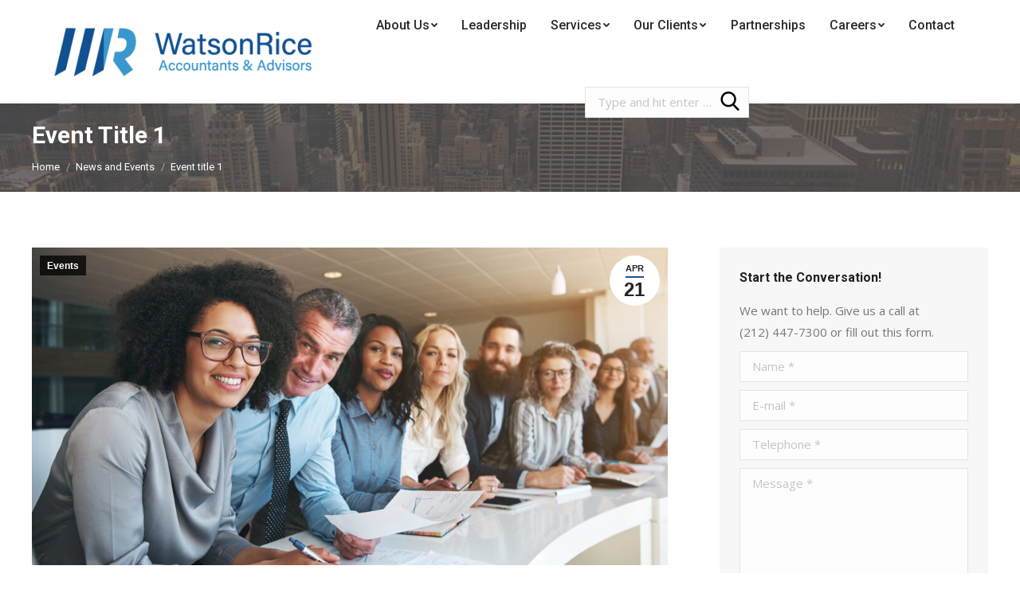

--- FILE ---
content_type: text/html; charset=UTF-8
request_url: https://www.watsonrice.com/2023/04/21/event-title-1/
body_size: 12658
content:
<!DOCTYPE html>
<!--[if !(IE 6) | !(IE 7) | !(IE 8)  ]><!-->
<html dir="ltr" lang="en-US"
	prefix="og: https://ogp.me/ns#"  class="no-js">
<!--<![endif]-->
<head>
	<meta charset="UTF-8" />
		<meta name="viewport" content="width=device-width, initial-scale=1, maximum-scale=1, user-scalable=0">
		<meta name="theme-color" content="#194f90"/>	<link rel="profile" href="https://gmpg.org/xfn/11" />
	        <script type="text/javascript">
            if (/Android|webOS|iPhone|iPad|iPod|BlackBerry|IEMobile|Opera Mini/i.test(navigator.userAgent)) {
                var originalAddEventListener = EventTarget.prototype.addEventListener,
                    oldWidth = window.innerWidth;

                EventTarget.prototype.addEventListener = function (eventName, eventHandler, useCapture) {
                    if (eventName === "resize") {
                        originalAddEventListener.call(this, eventName, function (event) {
                            if (oldWidth === window.innerWidth) {
                                return;
                            }
                            oldWidth = window.innerWidth;
                            if (eventHandler.handleEvent) {
                                eventHandler.handleEvent.call(this, event);
                            }
                            else {
                                eventHandler.call(this, event);
                            };
                        }, useCapture);
                    }
                    else {
                        originalAddEventListener.call(this, eventName, eventHandler, useCapture);
                    };
                };
            };
        </script>
		<title>Event title 1 - WatsonRice</title>

		<!-- All in One SEO 4.2.2 -->
		<meta name="description" content="Lorem ipsum dolor sit amet, consectetur adipiscing elit. Suspendisse aliquam, est et ultrices consectetur, purus lorem egestas orci, eget rhoncus diam risus ac nunc. Curabitur non tortor convallis, sodales magna quis, porttitor justo. Etiam in aliquam ipsum. Aenean posuere sem ut pretium fringilla. Ut rutrum elit mi, ac blandit nulla hendrerit non. Nullam fermentum venenatis" />
		<meta name="robots" content="max-image-preview:large" />
		<link rel="canonical" href="https://www.watsonrice.com/2023/04/21/event-title-1/" />
		<meta property="og:locale" content="en_US" />
		<meta property="og:site_name" content="WatsonRice - Implementing Solutions" />
		<meta property="og:type" content="article" />
		<meta property="og:title" content="Event title 1 - WatsonRice" />
		<meta property="og:description" content="Lorem ipsum dolor sit amet, consectetur adipiscing elit. Suspendisse aliquam, est et ultrices consectetur, purus lorem egestas orci, eget rhoncus diam risus ac nunc. Curabitur non tortor convallis, sodales magna quis, porttitor justo. Etiam in aliquam ipsum. Aenean posuere sem ut pretium fringilla. Ut rutrum elit mi, ac blandit nulla hendrerit non. Nullam fermentum venenatis" />
		<meta property="og:url" content="https://www.watsonrice.com/2023/04/21/event-title-1/" />
		<meta property="article:published_time" content="2023-04-21T06:57:16+00:00" />
		<meta property="article:modified_time" content="2023-04-21T08:23:12+00:00" />
		<meta name="twitter:card" content="summary" />
		<meta name="twitter:title" content="Event title 1 - WatsonRice" />
		<meta name="twitter:description" content="Lorem ipsum dolor sit amet, consectetur adipiscing elit. Suspendisse aliquam, est et ultrices consectetur, purus lorem egestas orci, eget rhoncus diam risus ac nunc. Curabitur non tortor convallis, sodales magna quis, porttitor justo. Etiam in aliquam ipsum. Aenean posuere sem ut pretium fringilla. Ut rutrum elit mi, ac blandit nulla hendrerit non. Nullam fermentum venenatis" />
		<script type="application/ld+json" class="aioseo-schema">
			{"@context":"https:\/\/schema.org","@graph":[{"@type":"WebSite","@id":"https:\/\/www.watsonrice.com\/#website","url":"https:\/\/www.watsonrice.com\/","name":"WatsonRice","description":"Implementing Solutions","inLanguage":"en-US","publisher":{"@id":"https:\/\/www.watsonrice.com\/#organization"}},{"@type":"Organization","@id":"https:\/\/www.watsonrice.com\/#organization","name":"WatsonRice","url":"https:\/\/www.watsonrice.com\/"},{"@type":"BreadcrumbList","@id":"https:\/\/www.watsonrice.com\/2023\/04\/21\/event-title-1\/#breadcrumblist","itemListElement":[{"@type":"ListItem","@id":"https:\/\/www.watsonrice.com\/#listItem","position":1,"item":{"@type":"WebPage","@id":"https:\/\/www.watsonrice.com\/","name":"Home","description":"We are a minority-owned MBE, SBE, and GSA Small Business CPA Firm located in New York City, New Jersey, DC and Maryland with affiliate offices in FL and CA.","url":"https:\/\/www.watsonrice.com\/"},"nextItem":"https:\/\/www.watsonrice.com\/2023\/#listItem"},{"@type":"ListItem","@id":"https:\/\/www.watsonrice.com\/2023\/#listItem","position":2,"item":{"@type":"WebPage","@id":"https:\/\/www.watsonrice.com\/2023\/","name":"2023","url":"https:\/\/www.watsonrice.com\/2023\/"},"nextItem":"https:\/\/www.watsonrice.com\/2023\/04\/#listItem","previousItem":"https:\/\/www.watsonrice.com\/#listItem"},{"@type":"ListItem","@id":"https:\/\/www.watsonrice.com\/2023\/04\/#listItem","position":3,"item":{"@type":"WebPage","@id":"https:\/\/www.watsonrice.com\/2023\/04\/","name":"April","url":"https:\/\/www.watsonrice.com\/2023\/04\/"},"nextItem":"https:\/\/www.watsonrice.com\/2023\/04\/21\/#listItem","previousItem":"https:\/\/www.watsonrice.com\/2023\/#listItem"},{"@type":"ListItem","@id":"https:\/\/www.watsonrice.com\/2023\/04\/21\/#listItem","position":4,"item":{"@type":"WebPage","@id":"https:\/\/www.watsonrice.com\/2023\/04\/21\/","name":"21","url":"https:\/\/www.watsonrice.com\/2023\/04\/21\/"},"nextItem":"https:\/\/www.watsonrice.com\/2023\/04\/21\/event-title-1\/#listItem","previousItem":"https:\/\/www.watsonrice.com\/2023\/04\/#listItem"},{"@type":"ListItem","@id":"https:\/\/www.watsonrice.com\/2023\/04\/21\/event-title-1\/#listItem","position":5,"item":{"@type":"WebPage","@id":"https:\/\/www.watsonrice.com\/2023\/04\/21\/event-title-1\/","name":"Event title 1","description":"Lorem ipsum dolor sit amet, consectetur adipiscing elit. Suspendisse aliquam, est et ultrices consectetur, purus lorem egestas orci, eget rhoncus diam risus ac nunc. Curabitur non tortor convallis, sodales magna quis, porttitor justo. Etiam in aliquam ipsum. Aenean posuere sem ut pretium fringilla. Ut rutrum elit mi, ac blandit nulla hendrerit non. Nullam fermentum venenatis","url":"https:\/\/www.watsonrice.com\/2023\/04\/21\/event-title-1\/"},"previousItem":"https:\/\/www.watsonrice.com\/2023\/04\/21\/#listItem"}]},{"@type":"Person","@id":"https:\/\/www.watsonrice.com\/author\/bbediako\/#author","url":"https:\/\/www.watsonrice.com\/author\/bbediako\/","name":"Baruti Bediako","image":{"@type":"ImageObject","@id":"https:\/\/www.watsonrice.com\/2023\/04\/21\/event-title-1\/#authorImage","url":"https:\/\/secure.gravatar.com\/avatar\/c2a4a5e7734dd52df7ee9057b9c4e3a6?s=96&d=mm&r=g","width":96,"height":96,"caption":"Baruti Bediako"}},{"@type":"WebPage","@id":"https:\/\/www.watsonrice.com\/2023\/04\/21\/event-title-1\/#webpage","url":"https:\/\/www.watsonrice.com\/2023\/04\/21\/event-title-1\/","name":"Event title 1 - WatsonRice","description":"Lorem ipsum dolor sit amet, consectetur adipiscing elit. Suspendisse aliquam, est et ultrices consectetur, purus lorem egestas orci, eget rhoncus diam risus ac nunc. Curabitur non tortor convallis, sodales magna quis, porttitor justo. Etiam in aliquam ipsum. Aenean posuere sem ut pretium fringilla. Ut rutrum elit mi, ac blandit nulla hendrerit non. Nullam fermentum venenatis","inLanguage":"en-US","isPartOf":{"@id":"https:\/\/www.watsonrice.com\/#website"},"breadcrumb":{"@id":"https:\/\/www.watsonrice.com\/2023\/04\/21\/event-title-1\/#breadcrumblist"},"author":"https:\/\/www.watsonrice.com\/author\/bbediako\/#author","creator":"https:\/\/www.watsonrice.com\/author\/bbediako\/#author","image":{"@type":"ImageObject","@id":"https:\/\/www.watsonrice.com\/#mainImage","url":"https:\/\/www.watsonrice.com\/wp-content\/uploads\/2019\/06\/photo-lifecycle.jpg","width":1024,"height":683},"primaryImageOfPage":{"@id":"https:\/\/www.watsonrice.com\/2023\/04\/21\/event-title-1\/#mainImage"},"datePublished":"2023-04-21T06:57:16+00:00","dateModified":"2023-04-21T08:23:12+00:00"},{"@type":"BlogPosting","@id":"https:\/\/www.watsonrice.com\/2023\/04\/21\/event-title-1\/#blogposting","name":"Event title 1 - WatsonRice","description":"Lorem ipsum dolor sit amet, consectetur adipiscing elit. Suspendisse aliquam, est et ultrices consectetur, purus lorem egestas orci, eget rhoncus diam risus ac nunc. Curabitur non tortor convallis, sodales magna quis, porttitor justo. Etiam in aliquam ipsum. Aenean posuere sem ut pretium fringilla. Ut rutrum elit mi, ac blandit nulla hendrerit non. Nullam fermentum venenatis","inLanguage":"en-US","headline":"Event title 1","author":{"@id":"https:\/\/www.watsonrice.com\/author\/bbediako\/#author"},"publisher":{"@id":"https:\/\/www.watsonrice.com\/#organization"},"datePublished":"2023-04-21T06:57:16+00:00","dateModified":"2023-04-21T08:23:12+00:00","articleSection":"Events","mainEntityOfPage":{"@id":"https:\/\/www.watsonrice.com\/2023\/04\/21\/event-title-1\/#webpage"},"isPartOf":{"@id":"https:\/\/www.watsonrice.com\/2023\/04\/21\/event-title-1\/#webpage"},"image":{"@type":"ImageObject","@id":"https:\/\/www.watsonrice.com\/#articleImage","url":"https:\/\/www.watsonrice.com\/wp-content\/uploads\/2019\/06\/photo-lifecycle.jpg","width":1024,"height":683}}]}
		</script>
		<!-- All in One SEO -->

<link rel='dns-prefetch' href='//fonts.googleapis.com' />
<link rel='dns-prefetch' href='//s.w.org' />
<link rel="alternate" type="application/rss+xml" title="WatsonRice &raquo; Feed" href="https://www.watsonrice.com/feed/" />
<script type="text/javascript">
window._wpemojiSettings = {"baseUrl":"https:\/\/s.w.org\/images\/core\/emoji\/14.0.0\/72x72\/","ext":".png","svgUrl":"https:\/\/s.w.org\/images\/core\/emoji\/14.0.0\/svg\/","svgExt":".svg","source":{"concatemoji":"https:\/\/www.watsonrice.com\/wp-includes\/js\/wp-emoji-release.min.js?ver=6.0.11"}};
/*! This file is auto-generated */
!function(e,a,t){var n,r,o,i=a.createElement("canvas"),p=i.getContext&&i.getContext("2d");function s(e,t){var a=String.fromCharCode,e=(p.clearRect(0,0,i.width,i.height),p.fillText(a.apply(this,e),0,0),i.toDataURL());return p.clearRect(0,0,i.width,i.height),p.fillText(a.apply(this,t),0,0),e===i.toDataURL()}function c(e){var t=a.createElement("script");t.src=e,t.defer=t.type="text/javascript",a.getElementsByTagName("head")[0].appendChild(t)}for(o=Array("flag","emoji"),t.supports={everything:!0,everythingExceptFlag:!0},r=0;r<o.length;r++)t.supports[o[r]]=function(e){if(!p||!p.fillText)return!1;switch(p.textBaseline="top",p.font="600 32px Arial",e){case"flag":return s([127987,65039,8205,9895,65039],[127987,65039,8203,9895,65039])?!1:!s([55356,56826,55356,56819],[55356,56826,8203,55356,56819])&&!s([55356,57332,56128,56423,56128,56418,56128,56421,56128,56430,56128,56423,56128,56447],[55356,57332,8203,56128,56423,8203,56128,56418,8203,56128,56421,8203,56128,56430,8203,56128,56423,8203,56128,56447]);case"emoji":return!s([129777,127995,8205,129778,127999],[129777,127995,8203,129778,127999])}return!1}(o[r]),t.supports.everything=t.supports.everything&&t.supports[o[r]],"flag"!==o[r]&&(t.supports.everythingExceptFlag=t.supports.everythingExceptFlag&&t.supports[o[r]]);t.supports.everythingExceptFlag=t.supports.everythingExceptFlag&&!t.supports.flag,t.DOMReady=!1,t.readyCallback=function(){t.DOMReady=!0},t.supports.everything||(n=function(){t.readyCallback()},a.addEventListener?(a.addEventListener("DOMContentLoaded",n,!1),e.addEventListener("load",n,!1)):(e.attachEvent("onload",n),a.attachEvent("onreadystatechange",function(){"complete"===a.readyState&&t.readyCallback()})),(e=t.source||{}).concatemoji?c(e.concatemoji):e.wpemoji&&e.twemoji&&(c(e.twemoji),c(e.wpemoji)))}(window,document,window._wpemojiSettings);
</script>
<style type="text/css">
img.wp-smiley,
img.emoji {
	display: inline !important;
	border: none !important;
	box-shadow: none !important;
	height: 1em !important;
	width: 1em !important;
	margin: 0 0.07em !important;
	vertical-align: -0.1em !important;
	background: none !important;
	padding: 0 !important;
}
</style>
	<link rel='stylesheet' id='wp-block-library-css'  href='https://www.watsonrice.com/wp-includes/css/dist/block-library/style.min.css?ver=6.0.11' type='text/css' media='all' />
<style id='wp-block-library-theme-inline-css' type='text/css'>
.wp-block-audio figcaption{color:#555;font-size:13px;text-align:center}.is-dark-theme .wp-block-audio figcaption{color:hsla(0,0%,100%,.65)}.wp-block-code{border:1px solid #ccc;border-radius:4px;font-family:Menlo,Consolas,monaco,monospace;padding:.8em 1em}.wp-block-embed figcaption{color:#555;font-size:13px;text-align:center}.is-dark-theme .wp-block-embed figcaption{color:hsla(0,0%,100%,.65)}.blocks-gallery-caption{color:#555;font-size:13px;text-align:center}.is-dark-theme .blocks-gallery-caption{color:hsla(0,0%,100%,.65)}.wp-block-image figcaption{color:#555;font-size:13px;text-align:center}.is-dark-theme .wp-block-image figcaption{color:hsla(0,0%,100%,.65)}.wp-block-pullquote{border-top:4px solid;border-bottom:4px solid;margin-bottom:1.75em;color:currentColor}.wp-block-pullquote__citation,.wp-block-pullquote cite,.wp-block-pullquote footer{color:currentColor;text-transform:uppercase;font-size:.8125em;font-style:normal}.wp-block-quote{border-left:.25em solid;margin:0 0 1.75em;padding-left:1em}.wp-block-quote cite,.wp-block-quote footer{color:currentColor;font-size:.8125em;position:relative;font-style:normal}.wp-block-quote.has-text-align-right{border-left:none;border-right:.25em solid;padding-left:0;padding-right:1em}.wp-block-quote.has-text-align-center{border:none;padding-left:0}.wp-block-quote.is-large,.wp-block-quote.is-style-large,.wp-block-quote.is-style-plain{border:none}.wp-block-search .wp-block-search__label{font-weight:700}:where(.wp-block-group.has-background){padding:1.25em 2.375em}.wp-block-separator.has-css-opacity{opacity:.4}.wp-block-separator{border:none;border-bottom:2px solid;margin-left:auto;margin-right:auto}.wp-block-separator.has-alpha-channel-opacity{opacity:1}.wp-block-separator:not(.is-style-wide):not(.is-style-dots){width:100px}.wp-block-separator.has-background:not(.is-style-dots){border-bottom:none;height:1px}.wp-block-separator.has-background:not(.is-style-wide):not(.is-style-dots){height:2px}.wp-block-table thead{border-bottom:3px solid}.wp-block-table tfoot{border-top:3px solid}.wp-block-table td,.wp-block-table th{padding:.5em;border:1px solid;word-break:normal}.wp-block-table figcaption{color:#555;font-size:13px;text-align:center}.is-dark-theme .wp-block-table figcaption{color:hsla(0,0%,100%,.65)}.wp-block-video figcaption{color:#555;font-size:13px;text-align:center}.is-dark-theme .wp-block-video figcaption{color:hsla(0,0%,100%,.65)}.wp-block-template-part.has-background{padding:1.25em 2.375em;margin-top:0;margin-bottom:0}
</style>
<style id='global-styles-inline-css' type='text/css'>
body{--wp--preset--color--black: #000000;--wp--preset--color--cyan-bluish-gray: #abb8c3;--wp--preset--color--white: #FFF;--wp--preset--color--pale-pink: #f78da7;--wp--preset--color--vivid-red: #cf2e2e;--wp--preset--color--luminous-vivid-orange: #ff6900;--wp--preset--color--luminous-vivid-amber: #fcb900;--wp--preset--color--light-green-cyan: #7bdcb5;--wp--preset--color--vivid-green-cyan: #00d084;--wp--preset--color--pale-cyan-blue: #8ed1fc;--wp--preset--color--vivid-cyan-blue: #0693e3;--wp--preset--color--vivid-purple: #9b51e0;--wp--preset--color--accent: #194f90;--wp--preset--color--dark-gray: #111;--wp--preset--color--light-gray: #767676;--wp--preset--gradient--vivid-cyan-blue-to-vivid-purple: linear-gradient(135deg,rgba(6,147,227,1) 0%,rgb(155,81,224) 100%);--wp--preset--gradient--light-green-cyan-to-vivid-green-cyan: linear-gradient(135deg,rgb(122,220,180) 0%,rgb(0,208,130) 100%);--wp--preset--gradient--luminous-vivid-amber-to-luminous-vivid-orange: linear-gradient(135deg,rgba(252,185,0,1) 0%,rgba(255,105,0,1) 100%);--wp--preset--gradient--luminous-vivid-orange-to-vivid-red: linear-gradient(135deg,rgba(255,105,0,1) 0%,rgb(207,46,46) 100%);--wp--preset--gradient--very-light-gray-to-cyan-bluish-gray: linear-gradient(135deg,rgb(238,238,238) 0%,rgb(169,184,195) 100%);--wp--preset--gradient--cool-to-warm-spectrum: linear-gradient(135deg,rgb(74,234,220) 0%,rgb(151,120,209) 20%,rgb(207,42,186) 40%,rgb(238,44,130) 60%,rgb(251,105,98) 80%,rgb(254,248,76) 100%);--wp--preset--gradient--blush-light-purple: linear-gradient(135deg,rgb(255,206,236) 0%,rgb(152,150,240) 100%);--wp--preset--gradient--blush-bordeaux: linear-gradient(135deg,rgb(254,205,165) 0%,rgb(254,45,45) 50%,rgb(107,0,62) 100%);--wp--preset--gradient--luminous-dusk: linear-gradient(135deg,rgb(255,203,112) 0%,rgb(199,81,192) 50%,rgb(65,88,208) 100%);--wp--preset--gradient--pale-ocean: linear-gradient(135deg,rgb(255,245,203) 0%,rgb(182,227,212) 50%,rgb(51,167,181) 100%);--wp--preset--gradient--electric-grass: linear-gradient(135deg,rgb(202,248,128) 0%,rgb(113,206,126) 100%);--wp--preset--gradient--midnight: linear-gradient(135deg,rgb(2,3,129) 0%,rgb(40,116,252) 100%);--wp--preset--duotone--dark-grayscale: url('#wp-duotone-dark-grayscale');--wp--preset--duotone--grayscale: url('#wp-duotone-grayscale');--wp--preset--duotone--purple-yellow: url('#wp-duotone-purple-yellow');--wp--preset--duotone--blue-red: url('#wp-duotone-blue-red');--wp--preset--duotone--midnight: url('#wp-duotone-midnight');--wp--preset--duotone--magenta-yellow: url('#wp-duotone-magenta-yellow');--wp--preset--duotone--purple-green: url('#wp-duotone-purple-green');--wp--preset--duotone--blue-orange: url('#wp-duotone-blue-orange');--wp--preset--font-size--small: 13px;--wp--preset--font-size--medium: 20px;--wp--preset--font-size--large: 36px;--wp--preset--font-size--x-large: 42px;}.has-black-color{color: var(--wp--preset--color--black) !important;}.has-cyan-bluish-gray-color{color: var(--wp--preset--color--cyan-bluish-gray) !important;}.has-white-color{color: var(--wp--preset--color--white) !important;}.has-pale-pink-color{color: var(--wp--preset--color--pale-pink) !important;}.has-vivid-red-color{color: var(--wp--preset--color--vivid-red) !important;}.has-luminous-vivid-orange-color{color: var(--wp--preset--color--luminous-vivid-orange) !important;}.has-luminous-vivid-amber-color{color: var(--wp--preset--color--luminous-vivid-amber) !important;}.has-light-green-cyan-color{color: var(--wp--preset--color--light-green-cyan) !important;}.has-vivid-green-cyan-color{color: var(--wp--preset--color--vivid-green-cyan) !important;}.has-pale-cyan-blue-color{color: var(--wp--preset--color--pale-cyan-blue) !important;}.has-vivid-cyan-blue-color{color: var(--wp--preset--color--vivid-cyan-blue) !important;}.has-vivid-purple-color{color: var(--wp--preset--color--vivid-purple) !important;}.has-black-background-color{background-color: var(--wp--preset--color--black) !important;}.has-cyan-bluish-gray-background-color{background-color: var(--wp--preset--color--cyan-bluish-gray) !important;}.has-white-background-color{background-color: var(--wp--preset--color--white) !important;}.has-pale-pink-background-color{background-color: var(--wp--preset--color--pale-pink) !important;}.has-vivid-red-background-color{background-color: var(--wp--preset--color--vivid-red) !important;}.has-luminous-vivid-orange-background-color{background-color: var(--wp--preset--color--luminous-vivid-orange) !important;}.has-luminous-vivid-amber-background-color{background-color: var(--wp--preset--color--luminous-vivid-amber) !important;}.has-light-green-cyan-background-color{background-color: var(--wp--preset--color--light-green-cyan) !important;}.has-vivid-green-cyan-background-color{background-color: var(--wp--preset--color--vivid-green-cyan) !important;}.has-pale-cyan-blue-background-color{background-color: var(--wp--preset--color--pale-cyan-blue) !important;}.has-vivid-cyan-blue-background-color{background-color: var(--wp--preset--color--vivid-cyan-blue) !important;}.has-vivid-purple-background-color{background-color: var(--wp--preset--color--vivid-purple) !important;}.has-black-border-color{border-color: var(--wp--preset--color--black) !important;}.has-cyan-bluish-gray-border-color{border-color: var(--wp--preset--color--cyan-bluish-gray) !important;}.has-white-border-color{border-color: var(--wp--preset--color--white) !important;}.has-pale-pink-border-color{border-color: var(--wp--preset--color--pale-pink) !important;}.has-vivid-red-border-color{border-color: var(--wp--preset--color--vivid-red) !important;}.has-luminous-vivid-orange-border-color{border-color: var(--wp--preset--color--luminous-vivid-orange) !important;}.has-luminous-vivid-amber-border-color{border-color: var(--wp--preset--color--luminous-vivid-amber) !important;}.has-light-green-cyan-border-color{border-color: var(--wp--preset--color--light-green-cyan) !important;}.has-vivid-green-cyan-border-color{border-color: var(--wp--preset--color--vivid-green-cyan) !important;}.has-pale-cyan-blue-border-color{border-color: var(--wp--preset--color--pale-cyan-blue) !important;}.has-vivid-cyan-blue-border-color{border-color: var(--wp--preset--color--vivid-cyan-blue) !important;}.has-vivid-purple-border-color{border-color: var(--wp--preset--color--vivid-purple) !important;}.has-vivid-cyan-blue-to-vivid-purple-gradient-background{background: var(--wp--preset--gradient--vivid-cyan-blue-to-vivid-purple) !important;}.has-light-green-cyan-to-vivid-green-cyan-gradient-background{background: var(--wp--preset--gradient--light-green-cyan-to-vivid-green-cyan) !important;}.has-luminous-vivid-amber-to-luminous-vivid-orange-gradient-background{background: var(--wp--preset--gradient--luminous-vivid-amber-to-luminous-vivid-orange) !important;}.has-luminous-vivid-orange-to-vivid-red-gradient-background{background: var(--wp--preset--gradient--luminous-vivid-orange-to-vivid-red) !important;}.has-very-light-gray-to-cyan-bluish-gray-gradient-background{background: var(--wp--preset--gradient--very-light-gray-to-cyan-bluish-gray) !important;}.has-cool-to-warm-spectrum-gradient-background{background: var(--wp--preset--gradient--cool-to-warm-spectrum) !important;}.has-blush-light-purple-gradient-background{background: var(--wp--preset--gradient--blush-light-purple) !important;}.has-blush-bordeaux-gradient-background{background: var(--wp--preset--gradient--blush-bordeaux) !important;}.has-luminous-dusk-gradient-background{background: var(--wp--preset--gradient--luminous-dusk) !important;}.has-pale-ocean-gradient-background{background: var(--wp--preset--gradient--pale-ocean) !important;}.has-electric-grass-gradient-background{background: var(--wp--preset--gradient--electric-grass) !important;}.has-midnight-gradient-background{background: var(--wp--preset--gradient--midnight) !important;}.has-small-font-size{font-size: var(--wp--preset--font-size--small) !important;}.has-medium-font-size{font-size: var(--wp--preset--font-size--medium) !important;}.has-large-font-size{font-size: var(--wp--preset--font-size--large) !important;}.has-x-large-font-size{font-size: var(--wp--preset--font-size--x-large) !important;}
</style>
<link rel='stylesheet' id='child-theme-generator-css'  href='https://www.watsonrice.com/wp-content/plugins/child-theme-generator/public/css/child-theme-generator-public.css?ver=1.0.0' type='text/css' media='all' />
<link rel='stylesheet' id='imt_font-awesome_vc-css'  href='https://www.watsonrice.com/wp-content/plugins/indeed-my-team-vc/files/css/font-awesome.min.css?ver=6.0.11' type='text/css' media='all' />
<link rel='stylesheet' id='imt_be_style_vc-css'  href='https://www.watsonrice.com/wp-content/plugins/indeed-my-team-vc/files/css/style.css?ver=6.0.11' type='text/css' media='all' />
<link rel='stylesheet' id='imt_owl_carousel_vc-css'  href='https://www.watsonrice.com/wp-content/plugins/indeed-my-team-vc/files/css/owl.carousel.css?ver=6.0.11' type='text/css' media='all' />
<link rel='stylesheet' id='wpos-slick-style-css'  href='https://www.watsonrice.com/wp-content/plugins/wp-logo-showcase-responsive-slider-slider/assets/css/slick.css?ver=3.1.4' type='text/css' media='all' />
<link rel='stylesheet' id='logo_showcase_style-css'  href='https://www.watsonrice.com/wp-content/plugins/wp-logo-showcase-responsive-slider-slider/assets/css/logo-showcase.css?ver=3.1.4' type='text/css' media='all' />
<link rel='stylesheet' id='the7-Defaults-css'  href='https://www.watsonrice.com/wp-content/uploads/smile_fonts/Defaults/Defaults.css?ver=6.0.11' type='text/css' media='all' />
<link rel='stylesheet' id='dt-web-fonts-css'  href='https://fonts.googleapis.com/css?family=Roboto:400,500,600,700%7CRoboto+Condensed:400,600,700%7COpen+Sans:400,600,700' type='text/css' media='all' />
<link rel='stylesheet' id='dt-main-css'  href='https://www.watsonrice.com/wp-content/themes/dt-the7/css/main.min.css?ver=10.10.1' type='text/css' media='all' />
<link rel='stylesheet' id='the7-font-css'  href='https://www.watsonrice.com/wp-content/themes/dt-the7/fonts/icomoon-the7-font/icomoon-the7-font.min.css?ver=10.10.1' type='text/css' media='all' />
<link rel='stylesheet' id='the7-awesome-fonts-css'  href='https://www.watsonrice.com/wp-content/themes/dt-the7/fonts/FontAwesome/css/all.min.css?ver=10.10.1' type='text/css' media='all' />
<link rel='stylesheet' id='the7-awesome-fonts-back-css'  href='https://www.watsonrice.com/wp-content/themes/dt-the7/fonts/FontAwesome/back-compat.min.css?ver=10.10.1' type='text/css' media='all' />
<link rel='stylesheet' id='the7-custom-scrollbar-css'  href='https://www.watsonrice.com/wp-content/themes/dt-the7/lib/custom-scrollbar/custom-scrollbar.min.css?ver=10.10.1' type='text/css' media='all' />
<link rel='stylesheet' id='the7-wpbakery-css'  href='https://www.watsonrice.com/wp-content/themes/dt-the7/css/wpbakery.min.css?ver=10.10.1' type='text/css' media='all' />
<link rel='stylesheet' id='the7-core-css'  href='https://www.watsonrice.com/wp-content/plugins/dt-the7-core/assets/css/post-type.min.css?ver=2.6.0' type='text/css' media='all' />
<link rel='stylesheet' id='the7-css-vars-css'  href='https://www.watsonrice.com/wp-content/uploads/the7-css/css-vars.css?ver=b773585b64e5' type='text/css' media='all' />
<link rel='stylesheet' id='dt-custom-css'  href='https://www.watsonrice.com/wp-content/uploads/the7-css/custom.css?ver=b773585b64e5' type='text/css' media='all' />
<link rel='stylesheet' id='dt-media-css'  href='https://www.watsonrice.com/wp-content/uploads/the7-css/media.css?ver=b773585b64e5' type='text/css' media='all' />
<link rel='stylesheet' id='the7-mega-menu-css'  href='https://www.watsonrice.com/wp-content/uploads/the7-css/mega-menu.css?ver=b773585b64e5' type='text/css' media='all' />
<link rel='stylesheet' id='the7-elements-css'  href='https://www.watsonrice.com/wp-content/uploads/the7-css/post-type-dynamic.css?ver=b773585b64e5' type='text/css' media='all' />
<link rel='stylesheet' id='style-css'  href='https://www.watsonrice.com/wp-content/themes/dt-the7/style.css?ver=10.10.1' type='text/css' media='all' />
<script type='text/javascript' src='https://www.watsonrice.com/wp-includes/js/jquery/jquery.min.js?ver=3.6.0' id='jquery-core-js'></script>
<script type='text/javascript' src='https://www.watsonrice.com/wp-includes/js/jquery/jquery-migrate.min.js?ver=3.3.2' id='jquery-migrate-js'></script>
<script type='text/javascript' src='https://www.watsonrice.com/wp-content/plugins/child-theme-generator/public/js/child-theme-generator-public.js?ver=1.0.0' id='child-theme-generator-js'></script>
<script type='text/javascript' src='https://www.watsonrice.com/wp-content/plugins/indeed-my-team-vc/files/js/owl.carousel.js' id='imt_owl_carousel_vc-js'></script>
<script type='text/javascript' src='https://www.watsonrice.com/wp-content/plugins/indeed-my-team-vc/files/js/isotope.pkgd.min.js' id='imt_isotope_pkgd_min_vc-js'></script>
<script type='text/javascript' src='https://www.watsonrice.com/wp-content/plugins/indeed-my-team-vc/files/js/public.js' id='imt_public_vc-js'></script>
<script type='text/javascript' id='dt-above-fold-js-extra'>
/* <![CDATA[ */
var dtLocal = {"themeUrl":"https:\/\/www.watsonrice.com\/wp-content\/themes\/dt-the7","passText":"To view this protected post, enter the password below:","moreButtonText":{"loading":"Loading...","loadMore":"Load more"},"postID":"623","ajaxurl":"https:\/\/www.watsonrice.com\/wp-admin\/admin-ajax.php","REST":{"baseUrl":"https:\/\/www.watsonrice.com\/wp-json\/the7\/v1","endpoints":{"sendMail":"\/send-mail"}},"contactMessages":{"required":"One or more fields have an error. Please check and try again.","terms":"Please accept the privacy policy.","fillTheCaptchaError":"Please, fill the captcha."},"captchaSiteKey":"","ajaxNonce":"a8fb10c5dc","pageData":"","themeSettings":{"smoothScroll":"off","lazyLoading":false,"accentColor":{"mode":"solid","color":"#194f90"},"desktopHeader":{"height":130},"ToggleCaptionEnabled":"disabled","ToggleCaption":"Navigation","floatingHeader":{"showAfter":140,"showMenu":true,"height":130,"logo":{"showLogo":true,"html":"<img class=\" preload-me\" src=\"https:\/\/www.watsonrice.com\/wp-content\/uploads\/2019\/06\/Watson-Rice-Logo.png\" srcset=\"https:\/\/www.watsonrice.com\/wp-content\/uploads\/2019\/06\/Watson-Rice-Logo.png 363w, https:\/\/www.watsonrice.com\/wp-content\/uploads\/2019\/06\/Watson-Rice-HDPI-Logo.png 1677w\" width=\"363\" height=\"71\"   sizes=\"363px\" alt=\"WatsonRice\" \/>","url":"https:\/\/www.watsonrice.com\/"}},"topLine":{"floatingTopLine":{"logo":{"showLogo":false,"html":""}}},"mobileHeader":{"firstSwitchPoint":1040,"secondSwitchPoint":800,"firstSwitchPointHeight":60,"secondSwitchPointHeight":60,"mobileToggleCaptionEnabled":"disabled","mobileToggleCaption":"Menu"},"stickyMobileHeaderFirstSwitch":{"logo":{"html":"<img class=\" preload-me\" src=\"https:\/\/www.watsonrice.com\/wp-content\/uploads\/2019\/06\/Watson-Rice-Logo.png\" srcset=\"https:\/\/www.watsonrice.com\/wp-content\/uploads\/2019\/06\/Watson-Rice-Logo.png 363w, https:\/\/www.watsonrice.com\/wp-content\/uploads\/2019\/06\/Watson-Rice-HDPI-Logo.png 1677w\" width=\"363\" height=\"71\"   sizes=\"363px\" alt=\"WatsonRice\" \/>"}},"stickyMobileHeaderSecondSwitch":{"logo":{"html":"<img class=\" preload-me\" src=\"https:\/\/www.watsonrice.com\/wp-content\/uploads\/2019\/06\/Watson-Rice-Logo.png\" srcset=\"https:\/\/www.watsonrice.com\/wp-content\/uploads\/2019\/06\/Watson-Rice-Logo.png 363w, https:\/\/www.watsonrice.com\/wp-content\/uploads\/2019\/06\/Watson-Rice-HDPI-Logo.png 1677w\" width=\"363\" height=\"71\"   sizes=\"363px\" alt=\"WatsonRice\" \/>"}},"content":{"textColor":"#777777","headerColor":"#194f90"},"sidebar":{"switchPoint":990},"boxedWidth":"1280px","stripes":{"stripe1":{"textColor":"#676b6d","headerColor":"#214498"},"stripe2":{"textColor":"#ffffff","headerColor":"#ffffff"},"stripe3":{"textColor":"#262b2e","headerColor":"#262b2e"}}},"VCMobileScreenWidth":"768"};
var dtShare = {"shareButtonText":{"facebook":"Share on Facebook","twitter":"Tweet","pinterest":"Pin it","linkedin":"Share on Linkedin","whatsapp":"Share on Whatsapp"},"overlayOpacity":"85"};
/* ]]> */
</script>
<script type='text/javascript' src='https://www.watsonrice.com/wp-content/themes/dt-the7/js/above-the-fold.min.js?ver=10.10.1' id='dt-above-fold-js'></script>
<link rel="https://api.w.org/" href="https://www.watsonrice.com/wp-json/" /><link rel="alternate" type="application/json" href="https://www.watsonrice.com/wp-json/wp/v2/posts/623" /><link rel="EditURI" type="application/rsd+xml" title="RSD" href="https://www.watsonrice.com/xmlrpc.php?rsd" />
<link rel="wlwmanifest" type="application/wlwmanifest+xml" href="https://www.watsonrice.com/wp-includes/wlwmanifest.xml" /> 
<meta name="generator" content="WordPress 6.0.11" />
<link rel='shortlink' href='https://www.watsonrice.com/?p=623' />
<link rel="alternate" type="application/json+oembed" href="https://www.watsonrice.com/wp-json/oembed/1.0/embed?url=https%3A%2F%2Fwww.watsonrice.com%2F2023%2F04%2F21%2Fevent-title-1%2F" />
<link rel="alternate" type="text/xml+oembed" href="https://www.watsonrice.com/wp-json/oembed/1.0/embed?url=https%3A%2F%2Fwww.watsonrice.com%2F2023%2F04%2F21%2Fevent-title-1%2F&#038;format=xml" />
<meta property="og:site_name" content="WatsonRice" />
<meta property="og:title" content="Event title 1" />
<meta property="og:description" content="Lorem ipsum dolor sit amet, consectetur adipiscing elit. Suspendisse aliquam, est et ultrices consectetur, purus lorem egestas orci, eget rhoncus diam risus ac nunc. Curabitur non tortor convallis, sodales magna quis, porttitor justo. Etiam in aliquam ipsum. Aenean posuere sem ut pretium fringilla. Ut rutrum elit mi, ac blandit nulla hendrerit non. Nullam fermentum venenatis&hellip;" />
<meta property="og:image" content="https://www.watsonrice.com/wp-content/uploads/2019/06/photo-lifecycle.jpg" />
<meta property="og:url" content="https://www.watsonrice.com/2023/04/21/event-title-1/" />
<meta property="og:type" content="article" />
<meta name="generator" content="Powered by WPBakery Page Builder - drag and drop page builder for WordPress."/>
<meta name="generator" content="Powered by Slider Revolution 6.5.19 - responsive, Mobile-Friendly Slider Plugin for WordPress with comfortable drag and drop interface." />
<link rel="icon" href="https://www.watsonrice.com/wp-content/uploads/2023/02/Watson-Rice-Fav-icon-150x150.png" sizes="32x32" />
<link rel="icon" href="https://www.watsonrice.com/wp-content/uploads/2023/02/Watson-Rice-Fav-icon-300x300.png" sizes="192x192" />
<link rel="apple-touch-icon" href="https://www.watsonrice.com/wp-content/uploads/2023/02/Watson-Rice-Fav-icon-300x300.png" />
<meta name="msapplication-TileImage" content="https://www.watsonrice.com/wp-content/uploads/2023/02/Watson-Rice-Fav-icon-300x300.png" />
<script>function setREVStartSize(e){
			//window.requestAnimationFrame(function() {
				window.RSIW = window.RSIW===undefined ? window.innerWidth : window.RSIW;
				window.RSIH = window.RSIH===undefined ? window.innerHeight : window.RSIH;
				try {
					var pw = document.getElementById(e.c).parentNode.offsetWidth,
						newh;
					pw = pw===0 || isNaN(pw) ? window.RSIW : pw;
					e.tabw = e.tabw===undefined ? 0 : parseInt(e.tabw);
					e.thumbw = e.thumbw===undefined ? 0 : parseInt(e.thumbw);
					e.tabh = e.tabh===undefined ? 0 : parseInt(e.tabh);
					e.thumbh = e.thumbh===undefined ? 0 : parseInt(e.thumbh);
					e.tabhide = e.tabhide===undefined ? 0 : parseInt(e.tabhide);
					e.thumbhide = e.thumbhide===undefined ? 0 : parseInt(e.thumbhide);
					e.mh = e.mh===undefined || e.mh=="" || e.mh==="auto" ? 0 : parseInt(e.mh,0);
					if(e.layout==="fullscreen" || e.l==="fullscreen")
						newh = Math.max(e.mh,window.RSIH);
					else{
						e.gw = Array.isArray(e.gw) ? e.gw : [e.gw];
						for (var i in e.rl) if (e.gw[i]===undefined || e.gw[i]===0) e.gw[i] = e.gw[i-1];
						e.gh = e.el===undefined || e.el==="" || (Array.isArray(e.el) && e.el.length==0)? e.gh : e.el;
						e.gh = Array.isArray(e.gh) ? e.gh : [e.gh];
						for (var i in e.rl) if (e.gh[i]===undefined || e.gh[i]===0) e.gh[i] = e.gh[i-1];
											
						var nl = new Array(e.rl.length),
							ix = 0,
							sl;
						e.tabw = e.tabhide>=pw ? 0 : e.tabw;
						e.thumbw = e.thumbhide>=pw ? 0 : e.thumbw;
						e.tabh = e.tabhide>=pw ? 0 : e.tabh;
						e.thumbh = e.thumbhide>=pw ? 0 : e.thumbh;
						for (var i in e.rl) nl[i] = e.rl[i]<window.RSIW ? 0 : e.rl[i];
						sl = nl[0];
						for (var i in nl) if (sl>nl[i] && nl[i]>0) { sl = nl[i]; ix=i;}
						var m = pw>(e.gw[ix]+e.tabw+e.thumbw) ? 1 : (pw-(e.tabw+e.thumbw)) / (e.gw[ix]);
						newh =  (e.gh[ix] * m) + (e.tabh + e.thumbh);
					}
					var el = document.getElementById(e.c);
					if (el!==null && el) el.style.height = newh+"px";
					el = document.getElementById(e.c+"_wrapper");
					if (el!==null && el) {
						el.style.height = newh+"px";
						el.style.display = "block";
					}
				} catch(e){
					console.log("Failure at Presize of Slider:" + e)
				}
			//});
		  };</script>
		<style type="text/css" id="wp-custom-css">
			/*- Job Opening Page -*/
#job_post_list .job_list {
    border: 1px solid #e3e3e3;
    padding: 30px;
    border-radius: 10px;
}
#job_post_list .job_list:not(:last-child) {
    margin-bottom: 30px;
}
/*- END - Job Opening Page -*/

/*- News and Event -*/
.blog-post ul {
    list-style: none;
    margin-left: 0;
}
.member-img img {
    height: 324px;
}
.blog-post ul li.post {
    box-shadow: 0px 0px 1px 1px rgba(0,0,0,0.15);
}
.blog-post ul li.post .wp-block-post-title, .blog-post ul li.post .wp-block-post-date, .blog-post ul li.post .wp-block-post-excerpt {
    padding: 0 25px;
}
/*- END - News and Event -*/		</style>
		<noscript><style> .wpb_animate_when_almost_visible { opacity: 1; }</style></noscript><!-- Global site tag (gtag.js) - Google Analytics -->
<script async src="https://www.googletagmanager.com/gtag/js?id=UA-142086448-1"></script>
<script>
  window.dataLayer = window.dataLayer || [];
  function gtag(){dataLayer.push(arguments);}
  gtag('js', new Date());

  gtag('config', 'UA-142086448-1');
</script>

<script>
jQuery(document).ready(function() {
    var breadcrumbLink = jQuery('.post-template-default .breadcrumbs li:nth-child(2) a');
    var breadcrumbTXT = jQuery('.post-template-default .breadcrumbs li:nth-child(2) span');
    var domain = window.location.origin;
    console.log(domain);
	breadcrumbLink.attr({
	    "href" : `${domain}/news-and-events/`,
	    "title" : "News and Events"
	});
	breadcrumbTXT.text('News and Events');
});
</script><style id='the7-custom-inline-css' type='text/css'>
H3 {color:#194f90;}
Body strong {color:#333333;}
Footer strong {color:#ffffff;}

div.theme_3 .ict_wrapp ul li { text-align: center!important;}

div.theme_3 .member-email, .theme_3 .member-web, .theme_3 .member-phone {
    color: #333;
	font-size: 15px!important;}

.theme_3 .member-job {
    color: #115091!important;
    font-size: 110%!important;}

.theme_3 .member-name a {
	color: #000000!important;}
.widget_search form {
    padding-top: 40px;
}
.widget_search form:after {
    content: url(https://www.watsonrice.com/wp-content/uploads/2020/01/search-icon2.png);
    position: absolute;
    right: 12px;
    top: 46px;
}
.page-id-319 .content th p {
    font-size: 14px;
}

.page-id-319 .content td {
    font-size: 14px;
}
.page-id-319 .content td, .page-id-319 .content th {
    padding: 0px 5px 0px 5px;
}
</style>
</head>
<body data-rsssl=1 id="the7-body" class="post-template-default single single-post postid-623 single-format-standard wp-embed-responsive the7-core-ver-2.6.0 no-comments dt-responsive-on right-mobile-menu-close-icon ouside-menu-close-icon mobile-hamburger-close-bg-enable mobile-hamburger-close-bg-hover-enable  fade-medium-mobile-menu-close-icon fade-medium-menu-close-icon srcset-enabled btn-flat custom-btn-color custom-btn-hover-color phantom-sticky phantom-shadow-decoration phantom-main-logo-on floating-mobile-menu-icon top-header first-switch-logo-center first-switch-menu-left second-switch-logo-center second-switch-menu-left layzr-loading-on popup-message-style dt-fa-compatibility the7-ver-10.10.1 wpb-js-composer js-comp-ver-6.9.0 vc_responsive">
<svg xmlns="http://www.w3.org/2000/svg" viewBox="0 0 0 0" width="0" height="0" focusable="false" role="none" style="visibility: hidden; position: absolute; left: -9999px; overflow: hidden;" ><defs><filter id="wp-duotone-dark-grayscale"><feColorMatrix color-interpolation-filters="sRGB" type="matrix" values=" .299 .587 .114 0 0 .299 .587 .114 0 0 .299 .587 .114 0 0 .299 .587 .114 0 0 " /><feComponentTransfer color-interpolation-filters="sRGB" ><feFuncR type="table" tableValues="0 0.49803921568627" /><feFuncG type="table" tableValues="0 0.49803921568627" /><feFuncB type="table" tableValues="0 0.49803921568627" /><feFuncA type="table" tableValues="1 1" /></feComponentTransfer><feComposite in2="SourceGraphic" operator="in" /></filter></defs></svg><svg xmlns="http://www.w3.org/2000/svg" viewBox="0 0 0 0" width="0" height="0" focusable="false" role="none" style="visibility: hidden; position: absolute; left: -9999px; overflow: hidden;" ><defs><filter id="wp-duotone-grayscale"><feColorMatrix color-interpolation-filters="sRGB" type="matrix" values=" .299 .587 .114 0 0 .299 .587 .114 0 0 .299 .587 .114 0 0 .299 .587 .114 0 0 " /><feComponentTransfer color-interpolation-filters="sRGB" ><feFuncR type="table" tableValues="0 1" /><feFuncG type="table" tableValues="0 1" /><feFuncB type="table" tableValues="0 1" /><feFuncA type="table" tableValues="1 1" /></feComponentTransfer><feComposite in2="SourceGraphic" operator="in" /></filter></defs></svg><svg xmlns="http://www.w3.org/2000/svg" viewBox="0 0 0 0" width="0" height="0" focusable="false" role="none" style="visibility: hidden; position: absolute; left: -9999px; overflow: hidden;" ><defs><filter id="wp-duotone-purple-yellow"><feColorMatrix color-interpolation-filters="sRGB" type="matrix" values=" .299 .587 .114 0 0 .299 .587 .114 0 0 .299 .587 .114 0 0 .299 .587 .114 0 0 " /><feComponentTransfer color-interpolation-filters="sRGB" ><feFuncR type="table" tableValues="0.54901960784314 0.98823529411765" /><feFuncG type="table" tableValues="0 1" /><feFuncB type="table" tableValues="0.71764705882353 0.25490196078431" /><feFuncA type="table" tableValues="1 1" /></feComponentTransfer><feComposite in2="SourceGraphic" operator="in" /></filter></defs></svg><svg xmlns="http://www.w3.org/2000/svg" viewBox="0 0 0 0" width="0" height="0" focusable="false" role="none" style="visibility: hidden; position: absolute; left: -9999px; overflow: hidden;" ><defs><filter id="wp-duotone-blue-red"><feColorMatrix color-interpolation-filters="sRGB" type="matrix" values=" .299 .587 .114 0 0 .299 .587 .114 0 0 .299 .587 .114 0 0 .299 .587 .114 0 0 " /><feComponentTransfer color-interpolation-filters="sRGB" ><feFuncR type="table" tableValues="0 1" /><feFuncG type="table" tableValues="0 0.27843137254902" /><feFuncB type="table" tableValues="0.5921568627451 0.27843137254902" /><feFuncA type="table" tableValues="1 1" /></feComponentTransfer><feComposite in2="SourceGraphic" operator="in" /></filter></defs></svg><svg xmlns="http://www.w3.org/2000/svg" viewBox="0 0 0 0" width="0" height="0" focusable="false" role="none" style="visibility: hidden; position: absolute; left: -9999px; overflow: hidden;" ><defs><filter id="wp-duotone-midnight"><feColorMatrix color-interpolation-filters="sRGB" type="matrix" values=" .299 .587 .114 0 0 .299 .587 .114 0 0 .299 .587 .114 0 0 .299 .587 .114 0 0 " /><feComponentTransfer color-interpolation-filters="sRGB" ><feFuncR type="table" tableValues="0 0" /><feFuncG type="table" tableValues="0 0.64705882352941" /><feFuncB type="table" tableValues="0 1" /><feFuncA type="table" tableValues="1 1" /></feComponentTransfer><feComposite in2="SourceGraphic" operator="in" /></filter></defs></svg><svg xmlns="http://www.w3.org/2000/svg" viewBox="0 0 0 0" width="0" height="0" focusable="false" role="none" style="visibility: hidden; position: absolute; left: -9999px; overflow: hidden;" ><defs><filter id="wp-duotone-magenta-yellow"><feColorMatrix color-interpolation-filters="sRGB" type="matrix" values=" .299 .587 .114 0 0 .299 .587 .114 0 0 .299 .587 .114 0 0 .299 .587 .114 0 0 " /><feComponentTransfer color-interpolation-filters="sRGB" ><feFuncR type="table" tableValues="0.78039215686275 1" /><feFuncG type="table" tableValues="0 0.94901960784314" /><feFuncB type="table" tableValues="0.35294117647059 0.47058823529412" /><feFuncA type="table" tableValues="1 1" /></feComponentTransfer><feComposite in2="SourceGraphic" operator="in" /></filter></defs></svg><svg xmlns="http://www.w3.org/2000/svg" viewBox="0 0 0 0" width="0" height="0" focusable="false" role="none" style="visibility: hidden; position: absolute; left: -9999px; overflow: hidden;" ><defs><filter id="wp-duotone-purple-green"><feColorMatrix color-interpolation-filters="sRGB" type="matrix" values=" .299 .587 .114 0 0 .299 .587 .114 0 0 .299 .587 .114 0 0 .299 .587 .114 0 0 " /><feComponentTransfer color-interpolation-filters="sRGB" ><feFuncR type="table" tableValues="0.65098039215686 0.40392156862745" /><feFuncG type="table" tableValues="0 1" /><feFuncB type="table" tableValues="0.44705882352941 0.4" /><feFuncA type="table" tableValues="1 1" /></feComponentTransfer><feComposite in2="SourceGraphic" operator="in" /></filter></defs></svg><svg xmlns="http://www.w3.org/2000/svg" viewBox="0 0 0 0" width="0" height="0" focusable="false" role="none" style="visibility: hidden; position: absolute; left: -9999px; overflow: hidden;" ><defs><filter id="wp-duotone-blue-orange"><feColorMatrix color-interpolation-filters="sRGB" type="matrix" values=" .299 .587 .114 0 0 .299 .587 .114 0 0 .299 .587 .114 0 0 .299 .587 .114 0 0 " /><feComponentTransfer color-interpolation-filters="sRGB" ><feFuncR type="table" tableValues="0.098039215686275 1" /><feFuncG type="table" tableValues="0 0.66274509803922" /><feFuncB type="table" tableValues="0.84705882352941 0.41960784313725" /><feFuncA type="table" tableValues="1 1" /></feComponentTransfer><feComposite in2="SourceGraphic" operator="in" /></filter></defs></svg><!-- The7 10.10.1 -->

<div id="page" >
	<a class="skip-link screen-reader-text" href="#content">Skip to content</a>

<div class="masthead inline-header justify widgets full-height shadow-decoration shadow-mobile-header-decoration small-mobile-menu-icon mobile-menu-icon-bg-on mobile-menu-icon-hover-bg-on dt-parent-menu-clickable show-sub-menu-on-hover"  role="banner">

	<div class="top-bar line-content top-bar-empty top-bar-line-hide">
	<div class="top-bar-bg" ></div>
	<div class="mini-widgets left-widgets"></div><div class="mini-widgets right-widgets"></div></div>

	<header class="header-bar">

		<div class="branding">
	<div id="site-title" class="assistive-text">WatsonRice</div>
	<div id="site-description" class="assistive-text">Implementing Solutions</div>
	<a class="same-logo" href="https://www.watsonrice.com/"><img class=" preload-me" src="https://www.watsonrice.com/wp-content/uploads/2019/06/Watson-Rice-Logo.png" srcset="https://www.watsonrice.com/wp-content/uploads/2019/06/Watson-Rice-Logo.png 363w, https://www.watsonrice.com/wp-content/uploads/2019/06/Watson-Rice-HDPI-Logo.png 1677w" width="363" height="71"   sizes="363px" alt="WatsonRice" /></a></div>

		<ul id="primary-menu" class="main-nav underline-decoration upwards-line level-arrows-on outside-item-remove-margin" role="menubar"><li class="menu-item menu-item-type-post_type menu-item-object-page menu-item-home menu-item-has-children menu-item-24 first has-children depth-0" role="presentation"><a href='https://www.watsonrice.com/' data-level='1' role="menuitem"><span class="menu-item-text"><span class="menu-text">About Us</span></span></a><ul class="sub-nav" role="menubar"><li class="menu-item menu-item-type-post_type menu-item-object-page menu-item-335 first depth-1" role="presentation"><a href='https://www.watsonrice.com/core-values/' data-level='2' role="menuitem"><span class="menu-item-text"><span class="menu-text">Core Values</span></span></a></li> <li class="menu-item menu-item-type-post_type menu-item-object-page menu-item-492 depth-1" role="presentation"><a href='https://www.watsonrice.com/peer-review/' data-level='2' role="menuitem"><span class="menu-item-text"><span class="menu-text">Peer Review</span></span></a></li> </ul></li> <li class="menu-item menu-item-type-post_type menu-item-object-page menu-item-243 depth-0" role="presentation"><a href='https://www.watsonrice.com/leadership/' data-level='1' role="menuitem"><span class="menu-item-text"><span class="menu-text">Leadership</span></span></a></li> <li class="menu-item menu-item-type-post_type menu-item-object-page menu-item-has-children menu-item-129 has-children depth-0" role="presentation"><a href='https://www.watsonrice.com/services/' data-level='1' role="menuitem"><span class="menu-item-text"><span class="menu-text">Services</span></span></a><ul class="sub-nav" role="menubar"><li class="menu-item menu-item-type-post_type menu-item-object-page menu-item-132 first depth-1" role="presentation"><a href='https://www.watsonrice.com/services/client-accounting-solutions/' data-level='2' role="menuitem"><span class="menu-item-text"><span class="menu-text">Client Accounting Solutions</span></span></a></li> <li class="menu-item menu-item-type-post_type menu-item-object-page menu-item-138 depth-1" role="presentation"><a href='https://www.watsonrice.com/services/assurance/' data-level='2' role="menuitem"><span class="menu-item-text"><span class="menu-text">Assurance</span></span></a></li> <li class="menu-item menu-item-type-post_type menu-item-object-page menu-item-142 depth-1" role="presentation"><a href='https://www.watsonrice.com/services/tax/' data-level='2' role="menuitem"><span class="menu-item-text"><span class="menu-text">Tax</span></span></a></li> <li class="menu-item menu-item-type-post_type menu-item-object-page menu-item-145 depth-1" role="presentation"><a href='https://www.watsonrice.com/services/advisory/' data-level='2' role="menuitem"><span class="menu-item-text"><span class="menu-text">Advisory</span></span></a></li> <li class="menu-item menu-item-type-post_type menu-item-object-page menu-item-363 depth-1" role="presentation"><a href='https://www.watsonrice.com/services/it-governance-control/' data-level='2' role="menuitem"><span class="menu-item-text"><span class="menu-text">IT Governance &#038; Control</span></span></a></li> <li class="menu-item menu-item-type-post_type menu-item-object-page menu-item-512 depth-1" role="presentation"><a href='https://www.watsonrice.com/services/governmental-support/' data-level='2' role="menuitem"><span class="menu-item-text"><span class="menu-text">Governmental Support</span></span></a></li> </ul></li> <li class="menu-item menu-item-type-post_type menu-item-object-page menu-item-has-children menu-item-98 has-children depth-0" role="presentation"><a href='https://www.watsonrice.com/our-clients/' data-level='1' role="menuitem"><span class="menu-item-text"><span class="menu-text">Our Clients</span></span></a><ul class="sub-nav" role="menubar"><li class="menu-item menu-item-type-post_type menu-item-object-page menu-item-108 first depth-1" role="presentation"><a href='https://www.watsonrice.com/our-clients/not-for-profit/' data-level='2' role="menuitem"><span class="menu-item-text"><span class="menu-text">Not-For-Profit</span></span></a></li> <li class="menu-item menu-item-type-post_type menu-item-object-page menu-item-120 depth-1" role="presentation"><a href='https://www.watsonrice.com/our-clients/closely-held-businesses/' data-level='2' role="menuitem"><span class="menu-item-text"><span class="menu-text">Closely-Held Businesses</span></span></a></li> <li class="menu-item menu-item-type-post_type menu-item-object-page menu-item-119 depth-1" role="presentation"><a href='https://www.watsonrice.com/our-clients/gsa-fss/' data-level='2' role="menuitem"><span class="menu-item-text"><span class="menu-text">GSA/FSS</span></span></a></li> <li class="menu-item menu-item-type-post_type menu-item-object-page menu-item-262 depth-1" role="presentation"><a href='https://www.watsonrice.com/our-clients/financial-services/' data-level='2' role="menuitem"><span class="menu-item-text"><span class="menu-text">Financial Services</span></span></a></li> </ul></li> <li class="menu-item menu-item-type-post_type menu-item-object-page menu-item-222 depth-0" role="presentation"><a href='https://www.watsonrice.com/partnerships/' data-level='1' role="menuitem"><span class="menu-item-text"><span class="menu-text">Partnerships</span></span></a></li> <li class="menu-item menu-item-type-custom menu-item-object-custom menu-item-has-children menu-item-617 has-children depth-0" role="presentation"><a data-level='1' role="menuitem"><span class="menu-item-text"><span class="menu-text">Careers</span></span></a><ul class="sub-nav" role="menubar"><li class="menu-item menu-item-type-post_type menu-item-object-page menu-item-235 first depth-1" role="presentation"><a href='https://www.watsonrice.com/join-a-progressive-firm/' data-level='2' role="menuitem"><span class="menu-item-text"><span class="menu-text">Join a Progressive Firm</span></span></a></li> <li class="menu-item menu-item-type-post_type menu-item-object-page menu-item-616 depth-1" role="presentation"><a href='https://www.watsonrice.com/current-opening/' data-level='2' role="menuitem"><span class="menu-item-text"><span class="menu-text">Current Opening</span></span></a></li> </ul></li> <li class="menu-item menu-item-type-post_type menu-item-object-page menu-item-162 depth-0" role="presentation"><a href='https://www.watsonrice.com/contact/' data-level='1' role="menuitem"><span class="menu-item-text"><span class="menu-text">Contact</span></span></a></li> <li class="menu-item menu-item-type-yspl_win menu-item-object-yspl_win menu-item-529 last depth-0" role="presentation">				<div class="yspl_win_wrap">
					<div class="widget-area">
						<div id="search-2" class="yspl_win_widget_nav widget_search"><form class="searchform" role="search" method="get" action="https://www.watsonrice.com/">
    <label for="the7-search" class="screen-reader-text">Search:</label>
    <input type="text" id="the7-search" class="field searchform-s" name="s" value="" placeholder="Type and hit enter &hellip;" />
    <input type="submit" class="assistive-text searchsubmit" value="Go!" />
    <a href="" class="submit"></a>
</form>
</div>					</div>
				</div>
				</li> </ul>
		<div class="mini-widgets"><div class="mini-search show-on-desktop near-logo-first-switch near-logo-second-switch popup-search custom-icon"><form class="searchform mini-widget-searchform" role="search" method="get" action="https://www.watsonrice.com/">

	<div class="screen-reader-text">Search:</div>

	
		<a href="" class="submit mini-icon-off"></a>
		<div class="popup-search-wrap">
			<input type="text" class="field searchform-s" name="s" value="" placeholder="Type and hit enter …" title="Search form"/>
			<a href="" class="search-icon"><i class="the7-mw-icon-search-bold"></i></a>
		</div>

			<input type="submit" class="assistive-text searchsubmit" value="Go!"/>
</form>
</div></div>
	</header>

</div>
<div class="dt-mobile-header mobile-menu-show-divider">
	<div class="dt-close-mobile-menu-icon"><div class="close-line-wrap"><span class="close-line"></span><span class="close-line"></span><span class="close-line"></span></div></div>	<ul id="mobile-menu" class="mobile-main-nav" role="menubar">
		<li class="menu-item menu-item-type-post_type menu-item-object-page menu-item-home menu-item-has-children menu-item-24 first has-children depth-0" role="presentation"><a href='https://www.watsonrice.com/' data-level='1' role="menuitem"><span class="menu-item-text"><span class="menu-text">About Us</span></span></a><ul class="sub-nav" role="menubar"><li class="menu-item menu-item-type-post_type menu-item-object-page menu-item-335 first depth-1" role="presentation"><a href='https://www.watsonrice.com/core-values/' data-level='2' role="menuitem"><span class="menu-item-text"><span class="menu-text">Core Values</span></span></a></li> <li class="menu-item menu-item-type-post_type menu-item-object-page menu-item-492 depth-1" role="presentation"><a href='https://www.watsonrice.com/peer-review/' data-level='2' role="menuitem"><span class="menu-item-text"><span class="menu-text">Peer Review</span></span></a></li> </ul></li> <li class="menu-item menu-item-type-post_type menu-item-object-page menu-item-243 depth-0" role="presentation"><a href='https://www.watsonrice.com/leadership/' data-level='1' role="menuitem"><span class="menu-item-text"><span class="menu-text">Leadership</span></span></a></li> <li class="menu-item menu-item-type-post_type menu-item-object-page menu-item-has-children menu-item-129 has-children depth-0" role="presentation"><a href='https://www.watsonrice.com/services/' data-level='1' role="menuitem"><span class="menu-item-text"><span class="menu-text">Services</span></span></a><ul class="sub-nav" role="menubar"><li class="menu-item menu-item-type-post_type menu-item-object-page menu-item-132 first depth-1" role="presentation"><a href='https://www.watsonrice.com/services/client-accounting-solutions/' data-level='2' role="menuitem"><span class="menu-item-text"><span class="menu-text">Client Accounting Solutions</span></span></a></li> <li class="menu-item menu-item-type-post_type menu-item-object-page menu-item-138 depth-1" role="presentation"><a href='https://www.watsonrice.com/services/assurance/' data-level='2' role="menuitem"><span class="menu-item-text"><span class="menu-text">Assurance</span></span></a></li> <li class="menu-item menu-item-type-post_type menu-item-object-page menu-item-142 depth-1" role="presentation"><a href='https://www.watsonrice.com/services/tax/' data-level='2' role="menuitem"><span class="menu-item-text"><span class="menu-text">Tax</span></span></a></li> <li class="menu-item menu-item-type-post_type menu-item-object-page menu-item-145 depth-1" role="presentation"><a href='https://www.watsonrice.com/services/advisory/' data-level='2' role="menuitem"><span class="menu-item-text"><span class="menu-text">Advisory</span></span></a></li> <li class="menu-item menu-item-type-post_type menu-item-object-page menu-item-363 depth-1" role="presentation"><a href='https://www.watsonrice.com/services/it-governance-control/' data-level='2' role="menuitem"><span class="menu-item-text"><span class="menu-text">IT Governance &#038; Control</span></span></a></li> <li class="menu-item menu-item-type-post_type menu-item-object-page menu-item-512 depth-1" role="presentation"><a href='https://www.watsonrice.com/services/governmental-support/' data-level='2' role="menuitem"><span class="menu-item-text"><span class="menu-text">Governmental Support</span></span></a></li> </ul></li> <li class="menu-item menu-item-type-post_type menu-item-object-page menu-item-has-children menu-item-98 has-children depth-0" role="presentation"><a href='https://www.watsonrice.com/our-clients/' data-level='1' role="menuitem"><span class="menu-item-text"><span class="menu-text">Our Clients</span></span></a><ul class="sub-nav" role="menubar"><li class="menu-item menu-item-type-post_type menu-item-object-page menu-item-108 first depth-1" role="presentation"><a href='https://www.watsonrice.com/our-clients/not-for-profit/' data-level='2' role="menuitem"><span class="menu-item-text"><span class="menu-text">Not-For-Profit</span></span></a></li> <li class="menu-item menu-item-type-post_type menu-item-object-page menu-item-120 depth-1" role="presentation"><a href='https://www.watsonrice.com/our-clients/closely-held-businesses/' data-level='2' role="menuitem"><span class="menu-item-text"><span class="menu-text">Closely-Held Businesses</span></span></a></li> <li class="menu-item menu-item-type-post_type menu-item-object-page menu-item-119 depth-1" role="presentation"><a href='https://www.watsonrice.com/our-clients/gsa-fss/' data-level='2' role="menuitem"><span class="menu-item-text"><span class="menu-text">GSA/FSS</span></span></a></li> <li class="menu-item menu-item-type-post_type menu-item-object-page menu-item-262 depth-1" role="presentation"><a href='https://www.watsonrice.com/our-clients/financial-services/' data-level='2' role="menuitem"><span class="menu-item-text"><span class="menu-text">Financial Services</span></span></a></li> </ul></li> <li class="menu-item menu-item-type-post_type menu-item-object-page menu-item-222 depth-0" role="presentation"><a href='https://www.watsonrice.com/partnerships/' data-level='1' role="menuitem"><span class="menu-item-text"><span class="menu-text">Partnerships</span></span></a></li> <li class="menu-item menu-item-type-custom menu-item-object-custom menu-item-has-children menu-item-617 has-children depth-0" role="presentation"><a data-level='1' role="menuitem"><span class="menu-item-text"><span class="menu-text">Careers</span></span></a><ul class="sub-nav" role="menubar"><li class="menu-item menu-item-type-post_type menu-item-object-page menu-item-235 first depth-1" role="presentation"><a href='https://www.watsonrice.com/join-a-progressive-firm/' data-level='2' role="menuitem"><span class="menu-item-text"><span class="menu-text">Join a Progressive Firm</span></span></a></li> <li class="menu-item menu-item-type-post_type menu-item-object-page menu-item-616 depth-1" role="presentation"><a href='https://www.watsonrice.com/current-opening/' data-level='2' role="menuitem"><span class="menu-item-text"><span class="menu-text">Current Opening</span></span></a></li> </ul></li> <li class="menu-item menu-item-type-post_type menu-item-object-page menu-item-162 depth-0" role="presentation"><a href='https://www.watsonrice.com/contact/' data-level='1' role="menuitem"><span class="menu-item-text"><span class="menu-text">Contact</span></span></a></li> <li class="menu-item menu-item-type-yspl_win menu-item-object-yspl_win menu-item-529 last depth-0" role="presentation">				<div class="yspl_win_wrap">
					<div class="widget-area">
						<div id="search-2" class="yspl_win_widget_nav widget_search"><form class="searchform" role="search" method="get" action="https://www.watsonrice.com/">
    <label for="the7-search" class="screen-reader-text">Search:</label>
    <input type="text" id="the7-search" class="field searchform-s" name="s" value="" placeholder="Type and hit enter &hellip;" />
    <input type="submit" class="assistive-text searchsubmit" value="Go!" />
    <a href="" class="submit"></a>
</form>
</div>					</div>
				</div>
				</li> 	</ul>
	<div class='mobile-mini-widgets-in-menu'></div>
</div>


		<div class="page-title content-left solid-bg page-title-responsive-enabled bg-img-enabled overlay-bg">
			<div class="wf-wrap">

				<div class="page-title-head hgroup"><h1 class="entry-title">Event title 1</h1></div><div class="page-title-breadcrumbs"><div class="assistive-text">You are here:</div><ol class="breadcrumbs text-small" itemscope itemtype="https://schema.org/BreadcrumbList"><li itemprop="itemListElement" itemscope itemtype="https://schema.org/ListItem"><a itemprop="item" href="https://www.watsonrice.com/" title="Home"><span itemprop="name">Home</span></a><meta itemprop="position" content="1" /></li><li itemprop="itemListElement" itemscope itemtype="https://schema.org/ListItem"><a itemprop="item" href="https://www.watsonrice.com/category/events/" title="Events"><span itemprop="name">Events</span></a><meta itemprop="position" content="2" /></li><li class="current" itemprop="itemListElement" itemscope itemtype="https://schema.org/ListItem"><span itemprop="name">Event title 1</span><meta itemprop="position" content="3" /></li></ol></div>			</div>
		</div>

		

<div id="main" class="sidebar-right sidebar-divider-off">

	
	<div class="main-gradient"></div>
	<div class="wf-wrap">
	<div class="wf-container-main">

	

			<div id="content" class="content" role="main">

				
<article id="post-623" class="single-postlike circle-fancy-style post-623 post type-post status-publish format-standard has-post-thumbnail category-events category-8 description-off">

	<div class="post-thumbnail"><div class="fancy-date"><a title="6:57 am" href="https://www.watsonrice.com/2023/04/21/"><span class="entry-month">Apr</span><span class="entry-date updated">21</span><span class="entry-year">2023</span></a></div><span class="fancy-categories"><a href="https://www.watsonrice.com/category/events/" rel="category tag" style="background-color:#;color:#;">Events</a></span><img class="preload-me lazy-load" src="data:image/svg+xml,%3Csvg%20xmlns%3D&#39;http%3A%2F%2Fwww.w3.org%2F2000%2Fsvg&#39;%20viewBox%3D&#39;0%200%201024%20512&#39;%2F%3E" data-src="https://www.watsonrice.com/wp-content/uploads/2019/06/photo-lifecycle-1024x512.jpg" data-srcset="https://www.watsonrice.com/wp-content/uploads/2019/06/photo-lifecycle-1024x512.jpg 1024w" width="1024" height="512"  title="photo-lifecycle" alt="" /></div><div class="entry-content">
<p>Lorem ipsum dolor sit amet, consectetur adipiscing elit. Suspendisse aliquam, est et ultrices consectetur, purus lorem egestas orci, eget rhoncus diam risus ac nunc. Curabitur non tortor convallis, sodales magna quis, porttitor justo. Etiam in aliquam ipsum. Aenean posuere sem ut pretium fringilla. Ut rutrum elit mi, ac blandit nulla hendrerit non. Nullam fermentum venenatis tincidunt. Cras sit amet tellus vitae mauris porta ornare et sed tellus. Mauris et laoreet felis. Praesent volutpat, ipsum quis dignissim ullamcorper, justo dui elementum metus, quis vehicula sapien lectus eget ex. Ut vel fermentum quam, sed feugiat velit. Duis enim elit, tincidunt at ligula scelerisque, ultrices viverra ligula. Nunc at libero non erat vehicula sodales eget eu augue. Nunc vehicula vulputate facilisis. Mauris ut interdum risus, ut suscipit sapien.</p>
</div><nav class="navigation post-navigation disabled-post-navigation" role="navigation"><h2 class="screen-reader-text">Post navigation</h2><div class="nav-links"><a class="back-to-list" href="/news-and-events/"><i class="dt-icon-the7-misc-006-1" aria-hidden="true"></i></a></div></nav>
</article>

			</div><!-- #content -->

			
	<aside id="sidebar" class="sidebar bg-under-widget">
		<div class="sidebar-content widget-divider-off">
			<section id="presscore-contact-form-widget-2" class="widget widget_presscore-contact-form-widget"><div class="widget-title">Start the Conversation!</div><div class="widget-info">We want to help. Give us a call at <br/>
(212) 447-7300 or fill out this form. </div><form class="dt-contact-form dt-form" method="post"><input type="hidden" name="widget_id" value="presscore-contact-form-widget-2" /><input type="hidden" name="send_message" value="" /><input type="hidden" name="security_token" value="13beed9e99a584fd5821"/><div class="form-fields"><span class="form-name"><label class="assistive-text">Name *</label><input type="text" class="validate[required]" placeholder="Name *" name="name" value="" aria-required="true">
</span><span class="form-mail"><label class="assistive-text">E-mail *</label><input type="text" class="validate[required,custom[email]]" placeholder="E-mail *" name="email" value="" aria-required="true">
</span><span class="form-telephone"><label class="assistive-text">Telephone *</label><input type="text" class="validate[required,custom[phone]]" placeholder="Telephone *" name="telephone" value="" aria-required="true">
</span></div><span class="form-message"><label class="assistive-text">Message *</label><textarea class="validate[required]" placeholder="Message *" name="message" rows="6" aria-required="true"></textarea>
</span><p><a href="#" class="dt-btn dt-btn-m dt-btn-submit" rel="nofollow"><span>Submit</span></a><input class="assistive-text" type="submit" value="submit"></p></form>
</section>		</div>
	</aside><!-- #sidebar -->


			</div><!-- .wf-container -->
		</div><!-- .wf-wrap -->

	
	</div><!-- #main -->

	


	<!-- !Footer -->
	<footer id="footer" class="footer solid-bg">

		
			<div class="wf-wrap">
				<div class="wf-container-footer">
					<div class="wf-container">
						<section id="text-5" class="widget widget_text wf-cell wf-1-4">			<div class="textwidget"><p><span style="display:block; padding-top:19px!important;">Copyright  2026 WatsonRice<sup>®</sup></span></p>
</div>
		</section><section id="text-4" class="widget widget_text wf-cell wf-1-4">			<div class="textwidget"></div>
		</section><section id="text-6" class="widget widget_text wf-cell wf-1-4">			<div class="textwidget"></div>
		</section><section id="text-2" class="widget widget_text wf-cell wf-1-4">			<div class="textwidget"><p><a href="#"><img style="max-width: 95%;" src="https://www.watsonrice.com/wp-content/uploads/2019/05/Watson-Rice-White.png" width="380" /></a></p>
</div>
		</section>					</div><!-- .wf-container -->
				</div><!-- .wf-container-footer -->
			</div><!-- .wf-wrap -->

			
	</footer><!-- #footer -->

<a href="#" class="scroll-top"><span class="screen-reader-text">Go to Top</span></a>

</div><!-- #page -->


		<script>
			window.RS_MODULES = window.RS_MODULES || {};
			window.RS_MODULES.modules = window.RS_MODULES.modules || {};
			window.RS_MODULES.waiting = window.RS_MODULES.waiting || [];
			window.RS_MODULES.defered = true;
			window.RS_MODULES.moduleWaiting = window.RS_MODULES.moduleWaiting || {};
			window.RS_MODULES.type = 'compiled';
		</script>
		<link rel='stylesheet' id='rs-plugin-settings-css'  href='https://www.watsonrice.com/wp-content/plugins/revslider/public/assets/css/rs6.css?ver=6.5.19' type='text/css' media='all' />
<style id='rs-plugin-settings-inline-css' type='text/css'>
#rs-demo-id {}
</style>
<script type='text/javascript' src='https://www.watsonrice.com/wp-content/themes/dt-the7/js/main.min.js?ver=10.10.1' id='dt-main-js'></script>
<script type='text/javascript' src='https://www.watsonrice.com/wp-content/plugins/revslider/public/assets/js/rbtools.min.js?ver=6.5.18' defer async id='tp-tools-js'></script>
<script type='text/javascript' src='https://www.watsonrice.com/wp-content/plugins/revslider/public/assets/js/rs6.min.js?ver=6.5.19' defer async id='revmin-js'></script>
<script type='text/javascript' src='https://www.watsonrice.com/wp-content/themes/dt-the7/js/legacy.min.js?ver=10.10.1' id='dt-legacy-js'></script>
<script type='text/javascript' src='https://www.watsonrice.com/wp-content/themes/dt-the7/lib/jquery-mousewheel/jquery-mousewheel.min.js?ver=10.10.1' id='jquery-mousewheel-js'></script>
<script type='text/javascript' src='https://www.watsonrice.com/wp-content/themes/dt-the7/lib/custom-scrollbar/custom-scrollbar.min.js?ver=10.10.1' id='the7-custom-scrollbar-js'></script>
<script type='text/javascript' src='https://www.watsonrice.com/wp-content/themes/dt-the7/js/atoms/plugins/validator/jquery.validationEngine.js?ver=10.10.1' id='the7-form-validator-js'></script>
<script type='text/javascript' src='https://www.watsonrice.com/wp-content/themes/dt-the7/js/atoms/plugins/validator/languages/jquery.validationEngine-en.js?ver=10.10.1' id='the7-form-validator-translation-js'></script>
<script type='text/javascript' src='https://www.watsonrice.com/wp-content/themes/dt-the7/js/dt-contact-form.min.js?ver=10.10.1' id='the7-contact-form-js'></script>

<div class="pswp" tabindex="-1" role="dialog" aria-hidden="true">
	<div class="pswp__bg"></div>
	<div class="pswp__scroll-wrap">
		<div class="pswp__container">
			<div class="pswp__item"></div>
			<div class="pswp__item"></div>
			<div class="pswp__item"></div>
		</div>
		<div class="pswp__ui pswp__ui--hidden">
			<div class="pswp__top-bar">
				<div class="pswp__counter"></div>
				<button class="pswp__button pswp__button--close" title="Close (Esc)" aria-label="Close (Esc)"></button>
				<button class="pswp__button pswp__button--share" title="Share" aria-label="Share"></button>
				<button class="pswp__button pswp__button--fs" title="Toggle fullscreen" aria-label="Toggle fullscreen"></button>
				<button class="pswp__button pswp__button--zoom" title="Zoom in/out" aria-label="Zoom in/out"></button>
				<div class="pswp__preloader">
					<div class="pswp__preloader__icn">
						<div class="pswp__preloader__cut">
							<div class="pswp__preloader__donut"></div>
						</div>
					</div>
				</div>
			</div>
			<div class="pswp__share-modal pswp__share-modal--hidden pswp__single-tap">
				<div class="pswp__share-tooltip"></div> 
			</div>
			<button class="pswp__button pswp__button--arrow--left" title="Previous (arrow left)" aria-label="Previous (arrow left)">
			</button>
			<button class="pswp__button pswp__button--arrow--right" title="Next (arrow right)" aria-label="Next (arrow right)">
			</button>
			<div class="pswp__caption">
				<div class="pswp__caption__center"></div>
			</div>
		</div>
	</div>
</div>
</body>
</html>
